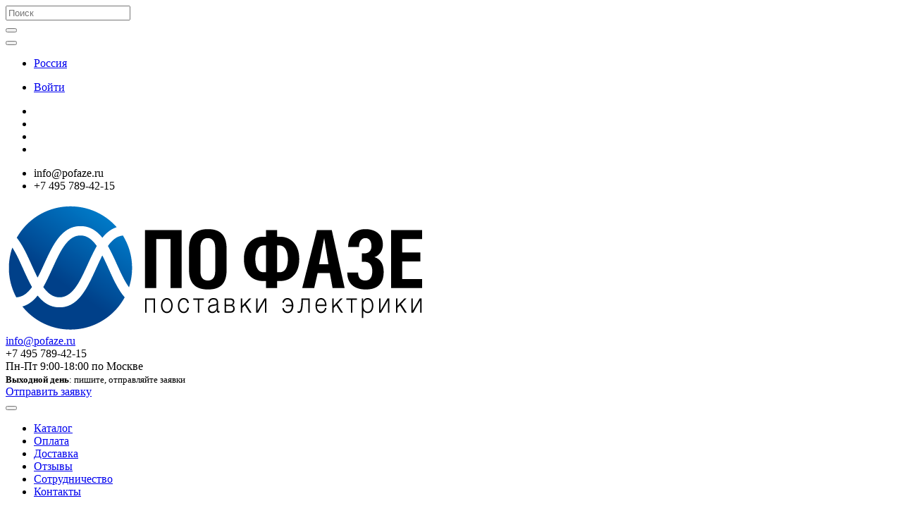

--- FILE ---
content_type: text/html; charset=utf-8
request_url: https://pofaze.ru/catalog/astz-do04-200vt-170-260v-ip65-2-163887/
body_size: 12946
content:



<!DOCTYPE html>
<html lang="ru">
<head>
    
    <meta charset="utf-8">
    <meta name="google" content="notranslate">
    <link rel="canonical" href="https://pofaze.ru/catalog/astz-do04-200vt-170-260v-ip65-2-163887/"/>
    <title>АСТЗ ДО04 200Вт 170-260В IP65 (1132520001) - Купить светильник по оптовой цене</title>
    <meta name="keywords" content="АСТЗ ДО04 200Вт 170-260В IP65, 1132520001, Светильник, купить, цена, каталог"/>
    <meta name="description" content="В наличии Светильник АСТЗ ДО04 200Вт 170-260В IP65 (1132520001) по оптовой цене в интернет-магазине ПО ФАЗЕ. Купить оптом и в розницу. Доставка по Москве, области и России"/>
    <meta name="viewport" content="width=device-width, initial-scale=1">
    <link rel="apple-touch-icon" sizes="180x180" href="/static/img/icons/apple-touch-icon.png">
    <link rel="icon" type="image/png" sizes="32x32" href="/static/img/icons/favicon-32x32.png">
    <link rel="icon" type="image/png" sizes="16x16" href="/static/img/icons/favicon-16x16.png">
    <link rel="manifest" href="/static/img/icons/site.webmanifest">
    <link rel="mask-icon" href="/static/img/icons/safari-pinned-tab.svg" color="#5bbad5">
    <meta name="msapplication-TileColor" content="#ffffff">
    <meta name="theme-color" content="#ffffff">
    
    <link rel="shortcut icon" href="/favicon.ico" type="image/x-icon">
    <link href="/static/css/main.css?_=08092025" rel="stylesheet">
    <script>var grecaptchaSiteKey = '6LcuELAUAAAAAIXM0DQ3u4dVG5Khv7GMn7Z4e7B1';</script>
    <script src="/static/js/main-built.js"></script>
    <script src="//code.jivo.ru/widget/O7IZTxYWo3" async></script>
    <script type="application/ld+json">{"@context": "https://schema.org", "@type": "Product", "name": "Светильник АСТЗ ДО04 200Вт 170-260В IP65", "image": ["https://pofaze.ru/media/products/163887/astz-do04-200vt-170-260v-ip65.png"], "sku": "163887", "description": "Светильник АСТЗ ДО04 200Вт 170-260В IP65 (1132520001) по оптовой цене в интернет-магазине ПО ФАЗЕ. Купить оптом и в розницу. Доставка по Москве, области и России", "mpn": "1132520001", "brand": [{"@type": "Brand", "name": "АСТЗ"}], "offers": {"@type": "Offer", "priceCurrency": "RUB", "availability": "http://schema.org/PreOrder", "url": "https://pofaze.ru/catalog/astz-do04-200vt-170-260v-ip65-2-163887/"}}</script>
</head>
<body id="body-product-detail" class="site-page">
<!-- Yandex.Metrika counter --> <script type="text/javascript">     (function(m,e,t,r,i,k,a){         m[i]=m[i]||function(){(m[i].a=m[i].a||[]).push(arguments)};         m[i].l=1*new Date();         for (var j = 0; j < document.scripts.length; j++) {if (document.scripts[j].src === r) { return; }}         k=e.createElement(t),a=e.getElementsByTagName(t)[0],k.async=1,k.src=r,a.parentNode.insertBefore(k,a)     })(window, document,'script','https://mc.yandex.ru/metrika/tag.js', 'ym');      ym(36839185, 'init', {webvisor:true, clickmap:true, ecommerce:"dataLayer", accurateTrackBounce:true, trackLinks:true}); </script> <noscript><div><img src="https://mc.yandex.ru/watch/36839185" style="position:absolute; left:-9999px;" alt="" /></div></noscript> <!-- /Yandex.Metrika counter -->

    <div class="common-wrapper">
        <div class="common-bar navbar navbar-default navbar-fixed-top">
            <div class="container">
                <div class="col-md-4 col-sm-4">
                    <div class="row">
                        <div class="col-md-12 col-sm-8 col-xs-9">
                            <form
        class="form-horizontal col-md-12"
        role="search" type="get" action="/catalog/search/">
    <div class="input-group">
        <input type="text" class="form-control" placeholder="Поиск" name="q" value="">
        <div class="input-group-btn">
            <button class="btn btn-default" type="submit"><i class="glyphicon glyphicon-search"></i></button>
        </div>
    </div>
    
</form>











                        </div>
                        <div class="col-xs-3">
                            <button type="button" class="navbar-toggle collapsed" data-toggle="collapse" data-target="#common-navbar-collapse" aria-expanded="false">
                                <span class="sr-only"></span>
                                <span class="icon-bar"></span>
                                <span class="icon-bar"></span>
                                <span class="icon-bar"></span>
                            </button>
                        </div>
                    </div>
                </div>
                
                
                
                
                
                
                

                <div class="navbar-scroll col-md-8 col-sm-8">
                    <ul class="nav navbar-nav hidden-sm hidden-xs">
                        <li><a rel="nofollow" href="/geo/?next=/catalog/astz-do04-200vt-170-260v-ip65-2-163887/"><span
                                class="link underline"><i class="glyphicon glyphicon-map-marker"></i> Россия</span></a>
                        </li>
                    </ul>
                    <div id="common-navbar-collapse" class="collapse navbar-collapse">
                        <ul class="nav navbar-nav navbar-right">
                            
                                <li><a rel="nofollow" href="/accounts/login/"><span
                                        class="link"><i class="glyphicon glyphicon-user"></i> Войти</span></a>
                                </li>
                            
                            
                            
                            
                            
                            
                            
                            
                            
                            
                            
                            
                            
                            
                            
                            
                            
                            
                        </ul>
                        <span id="widgets">
                        <ul class="nav navbar-nav navbar-right">
    
    
    <li>
        <a rel="nofollow" href="/catalog/favorites/"><span
                class="link"><i class="glyphicon glyphicon-heart"></i></span>
        </a>
    </li>
    <li>
        <a rel="nofollow" href="/catalog/compare/"><span
                class="link"><i class="glyphicon glyphicon-tasks"></i></span>
        </a>
    </li>
    <li>
        <a rel="nofollow" href="/catalog/cart/"><span
                class="link"><i class="glyphicon glyphicon-shopping-cart"></i></span>
        </a>
    </li>
    <li>&nbsp;&nbsp;&nbsp;</li>
</ul>
                        </span>
                    </div>
                    <ul class="nav navbar-nav navbar-right navbar-contacts scrolled-visible">
                        <li class="navbar-text email hidden-sm">info@pofaze.ru</li>
                        <li class="navbar-text phone-number">+7 495 789-42-15</li>
                    </ul>
                </div>
            </div>
        </div>
        
            <header class="common-header">
                <div class="container">
                    <div class="media">
                        <div class="media-left media-middle main-logo">
                            <a href="/">
                                
                                    <img src="/static/img/logo/logo.png" alt="ООО «ПО ФАЗЕ»"
                                         class="logo">
                                
                            </a>
                        </div>
                        <div class="media-body contacts">
                            <div class="email">
                                <a href="mailto:info@pofaze.ru">info@pofaze.ru</a>
                            </div>
                            <div class="phone-number">+7 495 789-42-15</div>
                            <div class="">Пн-Пт 9:00-18:00 по Москве</div>
                            <div class="is-working">
                                <small class="text-xs">
                                    <b class="text-warning"><i class="glyphicon glyphicon-time"></i>
                                        Выходной день</b>: пишите, отправляйте заявки
                                    
                                </small>
                            </div>
                        </div>
                        <div class="media-right media-middle ticket">
                            <a class="btn btn-success navbar-btn" href="/tickets/create/?next=/catalog/astz-do04-200vt-170-260v-ip65-2-163887/" rel="nofollow"><i class="glyphicon glyphicon-pencil"></i> Отправить заявку
                            </a>
                        </div>
                    </div>
                </div>
            </header>
        
        <nav class="common-menu common-menu-top navbar navbar-default">
            <div class="container">
                <div class="row">
                    <div class="navbar-header">
                        <button type="button" class="navbar-toggle" data-toggle="collapse"
                                data-target=".main-menu-bar-collapse">
                            <span class="icon-bar"></span>
                            <span class="icon-bar"></span>
                            <span class="icon-bar"></span>
                        </button>
                    </div>
                    <div class="collapse navbar-collapse main-menu-bar-collapse">
                        

<ul class="nav navbar-nav">
    
        <li class=""><a href="/catalog/">Каталог</a></li>
    
        <li class=""><a href="/oplata/">Оплата</a></li>
    
        <li class=""><a href="/dostavka/">Доставка</a></li>
    
        <li class=""><a href="/otzyvy/">Отзывы</a></li>
    
        <li class=""><a href="/sotrudnichestvo/">Сотрудничество</a></li>
    
        <li class=""><a href="/kontakty/">Контакты</a></li>
    
</ul>
                        <ul class="nav navbar-nav scl-wrapper">
                            
                            <li>
                                <a href="https://vk.com/pofaze">
                                <span class="scl scl-vk"
                                      title="ВКонтакте"></span></a>
                            </li>
                            <li>
                                <a href="https://www.instagram.com/pofaze/">
                                <span class="scl scl-instagram"
                                      data-type="instagram"
                                      title="Инстаграм"></span></a>
                            </li>
                            <li>
                                <a href="https://www.facebook.com/pofaze.ru/">
                                <span class="scl scl-facebook"
                                      data-type="facebook"
                                      title="Facebook"></span></a>
                            </li>
                            <li class="navbar-text hidden-xs">Мы в соцсетях</li>
                            
                            
                            
                            
                        </ul>
                    </div>
                </div>
            </div>
        </nav>
        
        <div class="bg-warning text-warning text-center">
            <div class="container">
                <div class="h5">
                    Нет в наличии? Привезем под заказ <b>электротехнические изделия европейских производителей.</b> Подробности уточняйте у наших менеджеров.
                </div>
            </div>
        </div>
        
        
        <main class="common-content container clearfix">
            
    

    <ol class="breadcrumb" itemscope itemtype="https://schema.org/BreadcrumbList">
        <li itemprop="itemListElement" itemscope
            itemtype="https://schema.org/ListItem">
            <a href="/" itemprop="item">
                <span itemprop="name">Главная</span>
            </a>
            <meta itemprop="position" content="1"/>
            
        </li>
        
            <li itemprop="itemListElement" itemscope
                itemtype="https://schema.org/ListItem">
            <a href="/catalog/" itemprop="item">
                <span itemprop="name">Каталог</span>
            </a>
            <meta itemprop="position" content="2" />
            
        </li>
    
    
        <li itemprop="itemListElement" itemscope
        itemtype="https://schema.org/ListItem">
            <a href="/catalog/svetotekhnicheskaia-produktsiia-stp/" itemprop="item">
                <span itemprop="name">Светотехническая продукция (СТП)</span>
            </a>
            <meta itemprop="position" content="3" />
            
        </li>
    
        <li itemprop="itemListElement" itemscope
        itemtype="https://schema.org/ListItem">
            <a href="/catalog/svetotekhnicheskaia-produktsiia-stp/svetilniki-dlia-vysokikh-proletov/" itemprop="item">
                <span itemprop="name">Светильники для высоких пролетов</span>
            </a>
            <meta itemprop="position" content="4" />
            
        </li>
    
        
            <li itemprop="itemListElement" itemscope
                itemtype="https://schema.org/ListItem">
                <a href="/catalog/svetotekhnicheskaia-produktsiia-stp/svetilniki-dlia-vysokikh-proletov/~astz/" itemprop="item">
                    <span itemprop="name">АСТЗ</span>
                </a>
                <meta itemprop="position" content="3" />
                
            </li>
        
        
            
                
                    <li itemprop="itemListElement" itemscope
                        itemtype="https://schema.org/ListItem">
                        <span itemprop="name">Светильник АСТЗ ДО04 200Вт 170-260В IP65</span>
                    </li>
                
            
        
    </ol>

    <div class="product-wrapper">
        <div class="product-content">
            <header>
                <h1 class="product-title">Светильник АСТЗ ДО04 200Вт 170-260В IP65</h1>
            </header>
            <aside class="row">
                <div class="col-md-4 product-gallery">
                    <div class="loading hidden"></div>
                    <div class="media">
                        
                            
                        
                        <div class="media-body">
                            
                                <figure>
                                    <img src="/media/products/163887/astz-do04-200vt-170-260v-ip65.png" alt="АСТЗ ДО04 200Вт 170-260В IP65"
                                         class="main-img col-md-12 img-responsive">
                                </figure>
                            
                        </div>
                    </div>
                </div>
                
                
                
                <div class="col-md-4 col-sm-6">
                    <div class="product-prices">
                        
                            <div class="vertical-middle">
                                <p class="text-center">
                                    <span class="mark text-bold">Акция!</span><br>
                                    <span>Сегодня, 01.11.2025,</span><br>
                                    <span>мы отключили розничные</span><br>
                                    <span class="">и<b class="mark">даем оптовые цены ВСЕМ</b></span><br>

                                    <span>независимо от объема!</span><br>
                                    <a rel="nofollow"
                                       data-toggle="modal"
                                       data-target="#modal-get-price"
                                       href="#"
                                            
                                       class="btn btn-lg btn-success btn-rounded get-main-offer">
                                        
                                        
                                        <span>Получить оптовую цену<br>за 1 минуту</span>
                                        
                                    </a>
                                    <small class="text-center clearfix">или позвоните
                                        <b class="nobr">+7 495 789-42-15</b></small>
                                </p>
                            </div>
                        
                    </div>
                </div>
                <div class="col-md-4 col-sm-6">
                    <div class="product-code text-muted">Код товара: 163887</div>
                    <div class="clearfix"></div>
                    <div class="panel panel-default product-receipt">
                        <div class="row">
                            <div class="col-md-4 col-sm-4 col-xs-4">
                                <p class="product-receipt-name">Наличие</p>
                            </div>
                            <div class="col-md-8 col-sm-8 col-xs-8">
                                

    <div class="availability-indicator">
        <div class="indicator">
            <div class="green"></div>
        </div>
        <span class="text-success text-bold">Много</span> <span
            class="text-muted">(01.11.2025)</span>
    </div>
    <div><i class="text-warning">уточните резервы</i></div>

                                
                            </div>
                        </div>
                        <div class="row">
                            <div class="col-md-4 col-sm-4 col-xs-4">
                                <p class="product-receipt-name">Доставка</p>
                            </div>
                            <div class="col-md-8 col-sm-8 col-xs-8">
                                на <span
                                    class="text-success text-bold">03.11.2025</span> или позже
                                <div><a href="/dostavka/">подробнее...</a>
                                </div>
                            </div>
                        </div>
                        <div class="row">
                            <div class="col-md-4 col-sm-4 col-xs-4">
                                <p class="product-receipt-name">Самовывоз</p>
                            </div>
                            <div class="col-md-8 col-sm-8 col-xs-8">
                                на <span
                                    class="text-success text-bold">03.11.2025</span> или позже
                                <div>БЕСПЛАТНО</div>
                            </div>
                        </div>
                        <div class="row">
                            <div class="col-lg-offset-2 col-lg-8 col-md-offset-1 col-md-10 col-sm-offset-2 col-sm-6 col-xs-offset-2 col-xs-8">
                                

<div class="cart-actions text-center">
    <form action="/catalog/cart/create/163887/"
          class="form-horizontal cart-action add-to-cart " method="get">
        <input type="hidden" name="product_id" value="163887">
        <div class="input-group add-to-cart-block form-group-sm">
            <input type="number" name="product_quantity" value="1" min="1" class="form-control quantity">
            
                <span class="input-group-addon" title="шт">Штука</span>
            
            <span class="input-group-btn">
                <button type="submit" value="" class="btn btn-sm btn-primary add-to-cart-btn">
                    <i class="glyphicon glyphicon-shopping-cart"></i>
                    
                        <span>В корзину</span>
                    
                </button>
            </span>
        </div>
    </form>
    <div class="remove-from-cart hidden">
        <a class="underline" rel="nofollow"
           title="Перейти в корзину"
           href="/catalog/cart/">В корзине</a>
        <a type="submit" href="/catalog/cart/delete/163887/" rel="nofollow" class="btn btn-xs btn-default remove-from-cart-btn"
           title="Удалить из корзины">
            <i class="glyphicon glyphicon-remove"></i>
        </a>
    </div>
</div>
                            </div>
                        </div>
                        <div class="row">
                            <div class="col-md-6 col-sm-6 col-xs-6 text-right">
                                <a class="add-to-favorites-btn btn btn-default btn-xs " rel="nofollow" href="/catalog/favorites/create/163887/">
                                    <i class="glyphicon glyphicon-heart"></i> В избранное
                                </a>
                                <a class="remove-from-favorites-btn btn btn-warning btn-xs hidden" rel="nofollow" href="/catalog/favorites/delete/163887/">
                                    <i class="glyphicon glyphicon-heart-empty"></i> Из избранного
                                </a>
                            </div>
                            <div class="col-md-6 col-sm-6 col-xs-6">
                                <a class="add-to-compare-btn btn btn-default btn-xs " rel="nofollow" href="/catalog/compare/create/163887/">
                                    <i class="glyphicon glyphicon-tasks"></i> В сравнение
                                </a>
                                <a class="remove-from-compare-btn btn btn-warning btn-xs hidden" rel="nofollow" href="/catalog/compare/delete/163887/">
                                    <i class="glyphicon glyphicon-tasks"></i> Из сравнения
                                </a>
                            </div>
                        </div>
                    </div>
                </div>
            </aside>
            <div class="row">
                <section class="col-md-8">
                    <div>
                        

<div class="panel panel-default product-specification">
    <div class="panel-heading h2">Характеристики</div>
    <table class="table table-responsive table-condensed table-hover">
        <tbody>
            <tr>
                <td class="text-bold">Код товара</td>
                <td class="text-bold">163887</td>
            </tr>
        
            <tr>
                <td>Производитель</td>
                <td>
                    
                    
                    
                    <a href="/catalog/brands/astz/">
                        
                            <img src="/media/brands/46/astz-thumbnail.png" title="АСТЗ" alt="АСТЗ" class="brand-thumbnail">
                        
                    </a>
                    
                    
                    
                    
                </td>
            </tr>
        
        
            <tr>
                <td>Наименование производителя</td>
                <td>ДО04-200-001 Star 850</td>
            </tr>
        
        
            <tr>
                <td>Артикул</td>
                <td>1132520001</td>
            </tr>
        
        
            
                
                    
                    <tr>
                        <td>ИЗУ в комплекте</td>
                        <td> Нет</td>
                    </tr>
                    
                    
                    
                    
                    
                
                    
                    <tr>
                        <td>Импульсно-зажигающее устройство (ИЗУ)</td>
                        <td>
                            Не требуется </td>
                    </tr>
                    
                    
                    
                    
                    
                
                    
                    <tr>
                        <td>Класс пожаробезопасности D</td>
                        <td> Нет</td>
                    </tr>
                    
                    
                    
                    
                    
                
                    
                    <tr>
                        <td>Класс пожаробезопасности F</td>
                        <td>Да</td>
                    </tr>
                    
                    
                    
                    
                    
                
                    
                    <tr>
                        <td>Количество ламп (источников света)</td>
                        <td>
                            4 </td>
                    </tr>
                    
                    
                    
                    
                    
                
                    
                    <tr>
                        <td>Материал отражателя</td>
                        <td>
                            Алюминий </td>
                    </tr>
                    
                    
                    
                    
                    
                
                    
                    <tr>
                        <td>Мощность лампы</td>
                        <td>
                            200,0 Вт</td>
                    </tr>
                    
                    
                    
                    
                    
                
                    
                    <tr>
                        <td>Номинальное рабочее напряжение</td>
                        <td>
                            170 ... 260 В</td>
                    </tr>
                    
                    
                    
                    
                    
                
                    
                    <tr>
                        <td>ПРА в комплекте</td>
                        <td>Да</td>
                    </tr>
                    
                    
                    
                    
                    
                
                    
                    <tr>
                        <td>С защитной крышкой</td>
                        <td> Нет</td>
                    </tr>
                    
                    
                    
                    
                    
                
                    
                    <tr>
                        <td>С защитным экраном</td>
                        <td> Нет</td>
                    </tr>
                    
                    
                    
                    
                    
                
                    
                    <tr>
                        <td>Серия</td>
                        <td>
                            ДО04 </td>
                    </tr>
                    
                    
                    
                    
                    
                
                    
                    <tr>
                        <td>Способ монтажа</td>
                        <td>
                            Подвесной </td>
                    </tr>
                    
                    
                    
                    
                    
                
                    
                    <tr>
                        <td>Степень защиты</td>
                        <td>
                            IP65 </td>
                    </tr>
                    
                    
                    
                    
                    
                
                    
                    <tr>
                        <td>Тип лампы</td>
                        <td>
                            Светодиодная (LED) </td>
                    </tr>
                    
                    
                    
                    
                    
                
                    
                    <tr>
                        <td>Цвет корпуса</td>
                        <td>
                            Черный </td>
                    </tr>
                    
                    
                    
                    
                    
                
                    
                    <tr>
                        <td>Цоколь (патрон) лампы</td>
                        <td>
                            Нет (без) </td>
                    </tr>
                    
                    
                    
                    
                    
                
                    
                    <tr>
                        <td>Высота</td>
                        <td>
                            438,0 мм</td>
                    </tr>
                    
                    
                    
                    
                    
                
                    
                    <tr>
                        <td>Длина</td>
                        <td>
                            288,0 мм</td>
                    </tr>
                    
                    
                    
                    
                    
                
                    
                    <tr>
                        <td>Ширина</td>
                        <td>
                            176,0 мм</td>
                    </tr>
                    
                    
                    
                    
                    
                
            
        
        </tbody>
    </table>
</div>
                    </div>
                    <div>
                        <div class="panel panel-default product-description">
                            <div class="panel-heading h2">Описание</div>
                            <div class="panel-body">
                                
                                    <p>У нас вы можете купить светильник АСТЗ ДО04 200Вт 170-260В IP65 с доставкой
                                        по Москве, области, всей России или с самовывозом из офиса. Оптом и в розницу.</p>
                                    
                                        <p>
                                             Производитель АСТЗ. 
                                                Артикул 1132520001. Но мы можем быстро подобрать аналоги для замены или удешевления проекта.</p>
                                    <p>
                                        <b>Подберем все необходимые сопутствующие товары и аксессуары</b>, а также расскажем о настоящем опыте использования и нюансах.
                                    </p>
                                    <p>Производитель вправе изменить физические габариты, комплектацию и технические
                                        характеристики без уведомления продавца, а цвета и изображения могут отличаться
                                        от реального внешнего вида товара.</p>
                                    <h3>Как заказать</h3>
                                    <p>Самый быстрый способ заказать светильник или узнать подробные технические характеристики, наличие
                                        и актуальную цену - просто позвонить по телефону
                                        <nobr class="text-bold">+7 495 789-42-15</nobr>
                                        (Пн-Пт 9:00-18:00 по Москве) или написать на почту
                                        <b>info@pofaze.ru</b> (даже в нерабочее время).
                                    </p>
                                
                            </div>
                        </div>
                    </div>
                    
                </section>
                <aside class="col-md-4 product-advantages">
                    <div class="media">
                        <div class="media-left">
                            <img src="/static/img/landing/advantages-white/ghost.png"
                                 class="media-object">
                        </div>
                        <div class="media-body">
                            <div class="media-heading">Только качественная продукция</div>
                            <div>Все соответствующие сертификаты и паспорта предоставляются при отгрузке.</div>
                            <div class="">
                                <a href="/static/img/landing/sertification/rpo.jpg"
                                   class="fancybox btn btn-xs btn-default btn-rounded">
                                    Мы в регистре <br class="hidden-lg hidden-sm">проверенных организаций
                                </a>
                            </div>
                        </div>
                    </div>
                    <div class="media">
                        <div class="media-left">
                            <img src="/static/img/landing/advantages-white/persons.png"
                                 class="media-object ">
                        </div>
                        <div class="media-body">
                            <div class="media-heading">Физические и юридические лица</div>
                            <p>Работаем со всеми, включая государственные учреждения. <b>С&nbsp;НДС</b>.</p>
                        </div>
                    </div>
                    <div class="media">
                        <div class="media-left">
                            <img src="/static/img/landing/advantages-white/tovar.png"
                                 class="media-object ">
                        </div>
                        <div class="media-body">
                            <div class="media-heading">Опт и розница</div>
                            <p>Любые объемы из наличия и под заказ напрямую с заводов. Полная комплектация объектов
                                электротехнической продукцией.</p>
                        </div>
                    </div>
                    <div class="media">
                        <div class="media-left">
                            <img src="/static/img/landing/advantages-white/konsultaciya.png"
                                 class="media-object ">
                        </div>
                        <div class="media-body">
                            <div class="media-heading">Компетентные сотрудники</div>
                            <div>Все консультации <b>БЕСПЛАТНЫЕ</b>. Удешевляем проекты и подбираем аналоги.</div>
                        </div>
                    </div>
                    <div class="media">
                        <div class="media-left">
                            <img src="/static/img/landing/advantages-white/garantiya.png"
                                 class="media-object ">
                        </div>
                        <div class="media-body">
                            <div class="media-heading">Гарантия</div>
                            <div>Гарантия производителя и&nbsp;магазина на&nbsp;весь товар</div>
                        </div>
                    </div>
                </aside>
            </div>
        </div>
        <div class="col-md-12 row">
            


    <div class="product-other-brands">
        <h2 class="h4">Светильники для высоких пролетов других производителей</h2>
        <div class="btn-toolbar" role="toolbar">
            
                
                    <div class="btn-group" role="group">
                        <a class="btn btn-xs btn-default" href="/catalog/svetotekhnicheskaia-produktsiia-stp/svetilniki-dlia-vysokikh-proletov/~tdm-electric/">TDM ELECTRIC</a>
                    </div>
                
            
                
                    <div class="btn-group" role="group">
                        <a class="btn btn-xs btn-default" href="/catalog/svetotekhnicheskaia-produktsiia-stp/svetilniki-dlia-vysokikh-proletov/~jazzway/">Jazzway</a>
                    </div>
                
            
                
                    
                
            
                
                    <div class="btn-group" role="group">
                        <a class="btn btn-xs btn-default" href="/catalog/svetotekhnicheskaia-produktsiia-stp/svetilniki-dlia-vysokikh-proletov/~vatra/">ВАТРА</a>
                    </div>
                
            
                
                    <div class="btn-group" role="group">
                        <a class="btn btn-xs btn-default" href="/catalog/svetotekhnicheskaia-produktsiia-stp/svetilniki-dlia-vysokikh-proletov/~vladasvet/">Владасвет</a>
                    </div>
                
            
                
                    <div class="btn-group" role="group">
                        <a class="btn btn-xs btn-default" href="/catalog/svetotekhnicheskaia-produktsiia-stp/svetilniki-dlia-vysokikh-proletov/~komtekh/">Комтех</a>
                    </div>
                
            
                
                    <div class="btn-group" role="group">
                        <a class="btn btn-xs btn-default" href="/catalog/svetotekhnicheskaia-produktsiia-stp/svetilniki-dlia-vysokikh-proletov/~ksenon/">Ксенон</a>
                    </div>
                
            
                
                    <div class="btn-group" role="group">
                        <a class="btn btn-xs btn-default" href="/catalog/svetotekhnicheskaia-produktsiia-stp/svetilniki-dlia-vysokikh-proletov/~novyi-svet/">Новый свет</a>
                    </div>
                
            
                
                    <div class="btn-group" role="group">
                        <a class="btn btn-xs btn-default" href="/catalog/svetotekhnicheskaia-produktsiia-stp/svetilniki-dlia-vysokikh-proletov/~fereks/">Ферекс</a>
                    </div>
                
            
                
                    <div class="btn-group" role="group">
                        <a class="btn btn-xs btn-default" href="/catalog/svetotekhnicheskaia-produktsiia-stp/svetilniki-dlia-vysokikh-proletov/~eletekh/">Элетех</a>
                    </div>
                
            
                
                    <div class="btn-group" role="group">
                        <a class="btn btn-xs btn-default" href="/catalog/svetotekhnicheskaia-produktsiia-stp/svetilniki-dlia-vysokikh-proletov/~era/">ЭРА</a>
                    </div>
                
            
                
                    <div class="btn-group" role="group">
                        <a class="btn btn-xs btn-default" href="/catalog/svetotekhnicheskaia-produktsiia-stp/svetilniki-dlia-vysokikh-proletov/~briaton/">Briaton</a>
                    </div>
                
            
                
                    <div class="btn-group" role="group">
                        <a class="btn btn-xs btn-default" href="/catalog/svetotekhnicheskaia-produktsiia-stp/svetilniki-dlia-vysokikh-proletov/~galad/">GALAD</a>
                    </div>
                
            
                
                    <div class="btn-group" role="group">
                        <a class="btn btn-xs btn-default" href="/catalog/svetotekhnicheskaia-produktsiia-stp/svetilniki-dlia-vysokikh-proletov/~technolux/">TechnoLux</a>
                    </div>
                
            
                
                    <div class="btn-group" role="group">
                        <a class="btn btn-xs btn-default" href="/catalog/svetotekhnicheskaia-produktsiia-stp/svetilniki-dlia-vysokikh-proletov/~uniel/">Uniel</a>
                    </div>
                
            
                
                    <div class="btn-group" role="group">
                        <a class="btn btn-xs btn-default" href="/catalog/svetotekhnicheskaia-produktsiia-stp/svetilniki-dlia-vysokikh-proletov/~varton/">VARTON</a>
                    </div>
                
            
                
                    <div class="btn-group" role="group">
                        <a class="btn btn-xs btn-default" href="/catalog/svetotekhnicheskaia-produktsiia-stp/svetilniki-dlia-vysokikh-proletov/~volpe/">Volpe</a>
                    </div>
                
            
                
                    <div class="btn-group" role="group">
                        <a class="btn btn-xs btn-default" href="/catalog/svetotekhnicheskaia-produktsiia-stp/svetilniki-dlia-vysokikh-proletov/~philips/">Philips</a>
                    </div>
                
            
                
                    <div class="btn-group" role="group">
                        <a class="btn btn-xs btn-default" href="/catalog/svetotekhnicheskaia-produktsiia-stp/svetilniki-dlia-vysokikh-proletov/~osram/">Osram</a>
                    </div>
                
            
                
                    <div class="btn-group" role="group">
                        <a class="btn btn-xs btn-default" href="/catalog/svetotekhnicheskaia-produktsiia-stp/svetilniki-dlia-vysokikh-proletov/~tekhnologii-sveta/">Технологии света</a>
                    </div>
                
            
                
                    <div class="btn-group" role="group">
                        <a class="btn btn-xs btn-default" href="/catalog/svetotekhnicheskaia-produktsiia-stp/svetilniki-dlia-vysokikh-proletov/~iek/">IEK</a>
                    </div>
                
            
                
                    <div class="btn-group" role="group">
                        <a class="btn btn-xs btn-default" href="/catalog/svetotekhnicheskaia-produktsiia-stp/svetilniki-dlia-vysokikh-proletov/~svetovye-tekhnologii/">Световые Технологии</a>
                    </div>
                
            
        </div>
    </div>

            



    
        
            <div class="product-other-categories">
                <h2 class="h4">
                    Другие категории товаров производителя АСТЗ</h2>
                <div class="btn-toolbar" role="toolbar">
                    
                        
                            <div class="btn-group" role="group">
                                <a class="btn btn-xs btn-default" href="/catalog/svetotekhnicheskaia-produktsiia-stp/prozhektory/~astz/">
                            Прожекторы АСТЗ</a>
                            </div>
                        
                    
                        
                            <div class="btn-group" role="group">
                                <a class="btn btn-xs btn-default" href="/catalog/svetotekhnicheskaia-produktsiia-stp/svetilniki-universalnye/~astz/">
                            Светильники универсальные АСТЗ</a>
                            </div>
                        
                    
                        
                            <div class="btn-group" role="group">
                                <a class="btn btn-xs btn-default" href="/catalog/svetotekhnicheskaia-produktsiia-stp/svetilniki-vstraivaemye/~astz/">
                            Светильники встраиваемые АСТЗ</a>
                            </div>
                        
                    
                        
                            <div class="btn-group" role="group">
                                <a class="btn btn-xs btn-default" href="/catalog/svetotekhnicheskaia-produktsiia-stp/svetilniki-nakladnye/~astz/">
                            Светильники накладные АСТЗ</a>
                            </div>
                        
                    
                        
                            <div class="btn-group" role="group">
                                <a class="btn btn-xs btn-default" href="/catalog/svetotekhnicheskaia-produktsiia-stp/svetilniki-dlia-vysokikh-proletov/~astz/">
                            Светильники для высоких пролетов АСТЗ</a>
                            </div>
                        
                    
                        
                            <div class="btn-group" role="group">
                                <a class="btn btn-xs btn-default" href="/catalog/svetotekhnicheskaia-produktsiia-stp/svetilniki-avariinye/~astz/">
                            Светильники аварийные АСТЗ</a>
                            </div>
                        
                    
                        
                            <div class="btn-group" role="group">
                                <a class="btn btn-xs btn-default" href="/catalog/svetotekhnicheskaia-produktsiia-stp/svetilniki-promyshlennye-pylevlagozashchishchennye/~astz/">
                            Светильники промышленные пылевлагозащищенные АСТЗ</a>
                            </div>
                        
                    
                        
                            <div class="btn-group" role="group">
                                <a class="btn btn-xs btn-default" href="/catalog/svetotekhnicheskaia-produktsiia-stp/ulichnoe-osveshchenie/~astz/">
                            Уличное освещение АСТЗ</a>
                            </div>
                        
                    
                        
                            <div class="btn-group" role="group">
                                <a class="btn btn-xs btn-default" href="/catalog/svetotekhnicheskaia-produktsiia-stp/lampy/~astz/">
                            Лампы АСТЗ</a>
                            </div>
                        
                    
                </div>
            </div>
        
    


            

    <section class="related-products">
        
            <h4>Похожие продукты</h4>
        
        <div class="row thumbnails product-thumbnails">
            
                <div class="
                    col-lg-2 col-md-3 col-sm-4 col-xs-6 item">
                    <div class="thumbnail">
                        <a href="/catalog/svetovye-tekhnologii-rut-1-60-220-230v-5000k-ip65-163888/" title="Светильник Световые Технологии RUT 1 60 220-230В 5000К IP65">
                            <img class="img-responsive thumbnail-md"
                                 src="/media/products/163888/svetovye-tekhnologii-rut-1-60-220-230v-5000k-ip65.png"
                                 alt="Светильник Световые Технологии RUT 1 60 220-230В 5000К IP65">
                        </a>
                        <div class="caption">
                            <div class="thumbnail-title">
                                <a href="/catalog/svetovye-tekhnologii-rut-1-60-220-230v-5000k-ip65-163888/" class="line-clamp"
                                   title="Светильник Световые Технологии RUT 1 60 220-230В 5000К IP65">
                                    Световые Технологии RUT 1 60 220-230В 5000К IP65</a>
                            </div>
                            
                        </div>
                    </div>
                </div>
                
                
                
                
                
            
                <div class="
                    col-lg-2 col-md-3 col-sm-4 col-xs-6 item">
                    <div class="thumbnail">
                        <a href="/catalog/astz-gsp17-100vt-e27-220-230v-5000k-ip54-2-163889/" title="Светильник АСТЗ ГСП17 100Вт E27 220-230В 5000К IP54">
                            <img class="img-responsive thumbnail-md"
                                 src="/media/products/163889/astz-gsp17-100vt-e27-220-230v-5000k-ip54.png"
                                 alt="Светильник АСТЗ ГСП17 100Вт E27 220-230В 5000К IP54">
                        </a>
                        <div class="caption">
                            <div class="thumbnail-title">
                                <a href="/catalog/astz-gsp17-100vt-e27-220-230v-5000k-ip54-2-163889/" class="line-clamp"
                                   title="Светильник АСТЗ ГСП17 100Вт E27 220-230В 5000К IP54">
                                    АСТЗ ГСП17 100Вт E27 220-230В 5000К IP54</a>
                            </div>
                            
                        </div>
                    </div>
                </div>
                
                
                
                
                
            
                <div class="
                    col-lg-2 col-md-3 col-sm-4 col-xs-6 item">
                    <div class="thumbnail">
                        <a href="/catalog/svetovye-tekhnologii-lbf-s-250-250vt-e40-220-230v-ip54-163890/" title="Светильник Световые Технологии LBF/S 250 250Вт E40 220-230В IP54">
                            <img class="img-responsive thumbnail-md"
                                 src="/media/products/163890/svetovye-tekhnologii-lbf-s-250-250vt-e40-220-230v-ip54.png"
                                 alt="Светильник Световые Технологии LBF/S 250 250Вт E40 220-230В IP54">
                        </a>
                        <div class="caption">
                            <div class="thumbnail-title">
                                <a href="/catalog/svetovye-tekhnologii-lbf-s-250-250vt-e40-220-230v-ip54-163890/" class="line-clamp"
                                   title="Светильник Световые Технологии LBF/S 250 250Вт E40 220-230В IP54">
                                    Световые Технологии LBF/S 250 250Вт E40 220-230В IP54</a>
                            </div>
                            
                        </div>
                    </div>
                </div>
                
                
                
                
                
            
                <div class="
                    col-lg-2 col-md-3 col-sm-4 col-xs-6 item">
                    <div class="thumbnail">
                        <a href="/catalog/tekhnologii-sveta-dbp-270vt-176-264v-5000k-ip67-163891/" title="Светильник Технологии света ДБП 270Вт 176-264В 5000К IP67">
                            <img class="img-responsive thumbnail-md"
                                 src="/media/products/163891/tekhnologii-sveta-dbp-270vt-176-264v-5000k-ip67.png"
                                 alt="Светильник Технологии света ДБП 270Вт 176-264В 5000К IP67">
                        </a>
                        <div class="caption">
                            <div class="thumbnail-title">
                                <a href="/catalog/tekhnologii-sveta-dbp-270vt-176-264v-5000k-ip67-163891/" class="line-clamp"
                                   title="Светильник Технологии света ДБП 270Вт 176-264В 5000К IP67">
                                    Технологии света ДБП 270Вт 176-264В 5000К IP67</a>
                            </div>
                            
                        </div>
                    </div>
                </div>
                
                
                
                
                
            
                <div class="
                    col-lg-2 col-md-3 col-sm-4 col-xs-6 item">
                    <div class="thumbnail">
                        <a href="/catalog/svetovye-tekhnologii-hba-400s-400vt-e40-220-230v-ip65-163892/" title="Светильник Световые Технологии HBA 400S 400Вт E40 220-230В IP65">
                            <img class="img-responsive thumbnail-md"
                                 src="/media/products/163892/svetovye-tekhnologii-hba-400s-400vt-e40-220-230v-ip65.png"
                                 alt="Светильник Световые Технологии HBA 400S 400Вт E40 220-230В IP65">
                        </a>
                        <div class="caption">
                            <div class="thumbnail-title">
                                <a href="/catalog/svetovye-tekhnologii-hba-400s-400vt-e40-220-230v-ip65-163892/" class="line-clamp"
                                   title="Светильник Световые Технологии HBA 400S 400Вт E40 220-230В IP65">
                                    Световые Технологии HBA 400S 400Вт E40 220-230В IP65</a>
                            </div>
                            
                        </div>
                    </div>
                </div>
                
                
                
                
                
            
                <div class="
                    col-lg-2 col-md-3 col-sm-4 col-xs-6 item">
                    <div class="thumbnail">
                        <a href="/catalog/astz-zhsp20-400vt-e40-220-230v-ip65-2-163893/" title="Светильник АСТЗ ЖСП20 400Вт E40 220-230В IP65">
                            <img class="img-responsive thumbnail-md"
                                 src="/media/products/163893/astz-zhsp20-400vt-e40-220-230v-ip65.png"
                                 alt="Светильник АСТЗ ЖСП20 400Вт E40 220-230В IP65">
                        </a>
                        <div class="caption">
                            <div class="thumbnail-title">
                                <a href="/catalog/astz-zhsp20-400vt-e40-220-230v-ip65-2-163893/" class="line-clamp"
                                   title="Светильник АСТЗ ЖСП20 400Вт E40 220-230В IP65">
                                    АСТЗ ЖСП20 400Вт E40 220-230В IP65</a>
                            </div>
                            
                        </div>
                    </div>
                </div>
                
                
                
                
                
            
        </div>
    </section>


        </div>
    </div>

        </main>
        <div class="clearfix"></div>
        
    </div>
    <footer class="common-footer">
        <div class="container">
            
                <div itemscope itemtype="http://schema.org/LocalBusiness">
                    <div class="copyright">
                        &copy; 2016–2025 <span itemprop="name">ООО «ПО ФАЗЕ»</span> – <span
                            itemprop="description">Комплексные поставки электрики</span>
                    </div>
                    <div class="info row">
                        <div class="col-md-4">
                            <div class="title">Как связаться с нами</div>
                            <time itemprop="openingHours"
                                  datetime="Mo-Fr 09:00-18:00">Пн-Пт 9:00-18:00 по Москве</time>
                            <div class="phone-number">
                                <span itemprop="telephone">+7 495 789-42-15</span>
                                (многоканальный)
                            </div>
                            <div class="email">
                                <span itemprop="email">info@pofaze.ru</span>
                            </div>
                            <a href="/politika-konfidentsialnosti/" class="underline">Политика
                                конфиденциальности</a>
                            <br>
                            <a href="/usloviia-ispolzovaniia-saita/" class="underline">Условия
                                использования сайта</a>
                        </div>
                        <div class="col-md-4">
                            <div class="title">Где мы находимся</div>
                            <div itemprop="address" itemscope itemtype="http://schema.org/PostalAddress">
                                <div>
                                    <span itemprop="streetAddress">ул. Карла Маркса, д. 4, этаж 2, офис 212-3</span>
                                </div>
                                <div>
                                    <span itemprop="addressRegion">Московская область</span>,
                                    <span itemprop="addressLocality">г. Мытищи</span>, <span
                                        itemprop="postalCode">141009</span>
                                </div>
                                <div>
                                    <span itemprop="addressCountry">Россия</span>
                                </div>
                            </div>
                        </div>
                        <div class="col-md-4">
                            <div class="title">Формы оплаты</div>
                            <div class="payment-method">
                                <span itemprop="paymentAccepted">безналичный расчет с НДС для физических и юридических лиц</span>.
                                <a href="/oplata/" class="underline">Подробнее...</a>
                            </div>
                        </div>
                    </div>
                </div>
            
            
            
            
            
            
        </div>
    </footer>
    
    <div class="modal fade" id="modal-get-price" tabindex="-1" role="dialog" aria-labelledby="modal-get-price-label">
        <div class="modal-dialog" role="document">
            <div class="modal-content">
                <div class="modal-header">
                    <button type="button" class="close" data-dismiss="modal" aria-label="Close">
                        <span aria-hidden="true">&times;</span></button>
                    <h4 class="modal-title text-center" id="modal-get-price-label">
                        <b>Получение оптовой цены согласно акции</b></h4>
                </div>
                <div class="modal-body do-track">
                    
                    
                    
                    
                    
                    
                    
                    
                    
                    





<form id="get-price"
      method="POST"
      action="/tickets/create/"
      class=" "
        
>
    <div class="clearfix"></div>
    
        <input type="hidden" name="csrfmiddlewaretoken" value="MtY9KCwer9LHi54uhVUTKfly78loOXNOlfh0NJXFLivovMltQlvQM884cmS1KoOr">
    
    
        <input type="hidden" name="next" value="/catalog/astz-do04-200vt-170-260v-ip65-2-163887/">
    
    


    

<input type="hidden" name="csrfmiddlewaretoken" value="MtY9KCwer9LHi54uhVUTKfly78loOXNOlfh0NJXFLivovMltQlvQM884cmS1KoOr"> <div id="div_id_phone_number" class="form-group"> <label for="id_phone_number" class="control-label  requiredField">
                Номер телефона<span class="asteriskField">*</span> </label> <div class="controls "> <input type="text" name="phone_number" maxlength="100" class="textinput textInput form-control" required id="id_phone_number"> <div id="hint_id_phone_number" class="help-block">в любом формате</div> </div> </div> <div id="div_id_email" class="form-group"> <label for="id_email" class="control-label ">
                Почта
            </label> <div class="controls "> <input type="email" name="email" maxlength="254" class="emailinput form-control" id="id_email"> <div id="hint_id_email" class="help-block">для получения счета или КП</div> </div> </div> <div id="div_id_comment" class="form-group"> <label for="id_comment" class="control-label ">
                Комментарий
            </label> <div class="controls "> <textarea name="comment" cols="40" rows="10" class="textarea form-control" id="id_comment">
Хочу получить оптовую цену на 
1. Светильник АСТЗ ДО04 200Вт 170-260В IP65 [163887] - 1 шт</textarea> <div id="hint_id_comment" class="help-block">без иcпользования HTML-тегов и ссылок на другие сайты</div> </div> </div> <div  
    class="small help-block" > <div class="form-group"> <div id="div_id_privacy_policy" class="checkbox"> <label for="id_privacy_policy" class=" requiredField"> <input type="checkbox" name="privacy_policy" class="text-muted checkboxinput" required id="id_privacy_policy" checked>
                    Соглашаюсь с <a href="/politika-konfidentsialnosti/" target="_blank" class="underline">политикой конфиденциальности</a>.<span class="asteriskField">*</span> </label> </div> </div> </div> <input type="hidden" name="type" value="site" id="id_type"> <input type="hidden" name="way" value="unknown" id="id_way"> <input type="hidden" name="utm_source" id="id_utm_source"> <input type="hidden" name="utm_medium" id="id_utm_medium"> <input type="hidden" name="utm_campaign" id="id_utm_campaign"> <input type="hidden" name="utm_content" id="id_utm_content"> <input type="hidden" name="utm_term" id="id_utm_term"> <input type="hidden" name="pm_source" id="id_pm_source"> <input type="hidden" name="pm_block" id="id_pm_block"> <input type="hidden" name="pm_position" id="id_pm_position"> <input type="hidden" name="utm_banner" id="id_utm_banner"> <input type="hidden" name="utm_phrase" id="id_utm_phrase"> <div id="div_id_captcha" class="form-group"> <label for="id_captcha_1" class="control-label  requiredField">
                Введите число с картинки<span class="asteriskField">*</span> </label> <div class="controls "> <img src="/captcha/image/d7d68a730992fe5c1feda2483d122eb8e0815375/" alt="captcha" class="captcha" />
<input type="hidden" name="captcha_0" value="d7d68a730992fe5c1feda2483d122eb8e0815375" class="hiddeninput" required id="id_captcha_0"><input type="text" name="captcha_1" class="captchaanswerinput" required id="id_captcha_1" autocapitalize="off" autocomplete="off" autocorrect="off" spellcheck="false"> </div> </div>

    
    
    
    <input form="get-price"
           type="submit"
           value="Получить оптовую цену"
           class="btn btn-primary"/>
</form><br>

                    <div class="text-right text-muted">
                        <p class="">среднее время ответа в рабочее время
                            <b>
                                <mark>40&nbsp;секунд</mark>
                            </b>
                        </p>
                    </div>
                </div>
            </div>
        </div>
    </div>


</body>
</html>


--- FILE ---
content_type: text/html; charset=utf-8
request_url: https://pofaze.ru/catalog/astz-do04-200vt-170-260v-ip65-2-163887/
body_size: 13117
content:



<!DOCTYPE html>
<html lang="ru">
<head>
    
    <meta charset="utf-8">
    <meta name="google" content="notranslate">
    <link rel="canonical" href="https://pofaze.ru/catalog/astz-do04-200vt-170-260v-ip65-2-163887/"/>
    <title>АСТЗ ДО04 200Вт 170-260В IP65 (1132520001) - Купить светильник по оптовой цене</title>
    <meta name="keywords" content="АСТЗ ДО04 200Вт 170-260В IP65, 1132520001, Светильник, купить, цена, каталог"/>
    <meta name="description" content="В наличии Светильник АСТЗ ДО04 200Вт 170-260В IP65 (1132520001) по оптовой цене в интернет-магазине ПО ФАЗЕ. Купить оптом и в розницу. Доставка по Москве, области и России"/>
    <meta name="viewport" content="width=device-width, initial-scale=1">
    <link rel="apple-touch-icon" sizes="180x180" href="/static/img/icons/apple-touch-icon.png">
    <link rel="icon" type="image/png" sizes="32x32" href="/static/img/icons/favicon-32x32.png">
    <link rel="icon" type="image/png" sizes="16x16" href="/static/img/icons/favicon-16x16.png">
    <link rel="manifest" href="/static/img/icons/site.webmanifest">
    <link rel="mask-icon" href="/static/img/icons/safari-pinned-tab.svg" color="#5bbad5">
    <meta name="msapplication-TileColor" content="#ffffff">
    <meta name="theme-color" content="#ffffff">
    
    <link rel="shortcut icon" href="/favicon.ico" type="image/x-icon">
    <link href="/static/css/main.css?_=08092025" rel="stylesheet">
    <script>var grecaptchaSiteKey = '6LcuELAUAAAAAIXM0DQ3u4dVG5Khv7GMn7Z4e7B1';</script>
    <script src="/static/js/main-built.js"></script>
    <script src="//code.jivo.ru/widget/O7IZTxYWo3" async></script>
    <script type="application/ld+json">{"@context": "https://schema.org", "@type": "Product", "name": "Светильник АСТЗ ДО04 200Вт 170-260В IP65", "image": ["https://pofaze.ru/media/products/163887/astz-do04-200vt-170-260v-ip65.png"], "sku": "163887", "description": "Светильник АСТЗ ДО04 200Вт 170-260В IP65 (1132520001) по оптовой цене в интернет-магазине ПО ФАЗЕ. Купить оптом и в розницу. Доставка по Москве, области и России", "mpn": "1132520001", "brand": [{"@type": "Brand", "name": "АСТЗ"}], "offers": {"@type": "Offer", "priceCurrency": "RUB", "availability": "http://schema.org/PreOrder", "url": "https://pofaze.ru/catalog/astz-do04-200vt-170-260v-ip65-2-163887/"}}</script>
</head>
<body id="body-product-detail" class="site-page">
<!-- Yandex.Metrika counter --> <script type="text/javascript">     (function(m,e,t,r,i,k,a){         m[i]=m[i]||function(){(m[i].a=m[i].a||[]).push(arguments)};         m[i].l=1*new Date();         for (var j = 0; j < document.scripts.length; j++) {if (document.scripts[j].src === r) { return; }}         k=e.createElement(t),a=e.getElementsByTagName(t)[0],k.async=1,k.src=r,a.parentNode.insertBefore(k,a)     })(window, document,'script','https://mc.yandex.ru/metrika/tag.js', 'ym');      ym(36839185, 'init', {webvisor:true, clickmap:true, ecommerce:"dataLayer", accurateTrackBounce:true, trackLinks:true}); </script> <noscript><div><img src="https://mc.yandex.ru/watch/36839185" style="position:absolute; left:-9999px;" alt="" /></div></noscript> <!-- /Yandex.Metrika counter -->

    <div class="common-wrapper">
        <div class="common-bar navbar navbar-default navbar-fixed-top">
            <div class="container">
                <div class="col-md-4 col-sm-4">
                    <div class="row">
                        <div class="col-md-12 col-sm-8 col-xs-9">
                            <form
        class="form-horizontal col-md-12"
        role="search" type="get" action="/catalog/search/">
    <div class="input-group">
        <input type="text" class="form-control" placeholder="Поиск" name="q" value="">
        <div class="input-group-btn">
            <button class="btn btn-default" type="submit"><i class="glyphicon glyphicon-search"></i></button>
        </div>
    </div>
    
</form>











                        </div>
                        <div class="col-xs-3">
                            <button type="button" class="navbar-toggle collapsed" data-toggle="collapse" data-target="#common-navbar-collapse" aria-expanded="false">
                                <span class="sr-only"></span>
                                <span class="icon-bar"></span>
                                <span class="icon-bar"></span>
                                <span class="icon-bar"></span>
                            </button>
                        </div>
                    </div>
                </div>
                
                
                
                
                
                
                

                <div class="navbar-scroll col-md-8 col-sm-8">
                    <ul class="nav navbar-nav hidden-sm hidden-xs">
                        <li><a rel="nofollow" href="/geo/?next=/catalog/astz-do04-200vt-170-260v-ip65-2-163887/"><span
                                class="link underline"><i class="glyphicon glyphicon-map-marker"></i> Россия</span></a>
                        </li>
                    </ul>
                    <div id="common-navbar-collapse" class="collapse navbar-collapse">
                        <ul class="nav navbar-nav navbar-right">
                            
                                <li><a rel="nofollow" href="/accounts/login/"><span
                                        class="link"><i class="glyphicon glyphicon-user"></i> Войти</span></a>
                                </li>
                            
                            
                            
                            
                            
                            
                            
                            
                            
                            
                            
                            
                            
                            
                            
                            
                            
                            
                        </ul>
                        <span id="widgets">
                        <ul class="nav navbar-nav navbar-right">
    
    
    <li>
        <a rel="nofollow" href="/catalog/favorites/"><span
                class="link"><i class="glyphicon glyphicon-heart"></i></span>
        </a>
    </li>
    <li>
        <a rel="nofollow" href="/catalog/compare/"><span
                class="link"><i class="glyphicon glyphicon-tasks"></i></span>
        </a>
    </li>
    <li>
        <a rel="nofollow" href="/catalog/cart/"><span
                class="link"><i class="glyphicon glyphicon-shopping-cart"></i></span>
        </a>
    </li>
    <li>&nbsp;&nbsp;&nbsp;</li>
</ul>
                        </span>
                    </div>
                    <ul class="nav navbar-nav navbar-right navbar-contacts scrolled-visible">
                        <li class="navbar-text email hidden-sm">info@pofaze.ru</li>
                        <li class="navbar-text phone-number">+7 495 789-42-15</li>
                    </ul>
                </div>
            </div>
        </div>
        
            <header class="common-header">
                <div class="container">
                    <div class="media">
                        <div class="media-left media-middle main-logo">
                            <a href="/">
                                
                                    <img src="/static/img/logo/logo.png" alt="ООО «ПО ФАЗЕ»"
                                         class="logo">
                                
                            </a>
                        </div>
                        <div class="media-body contacts">
                            <div class="email">
                                <a href="mailto:info@pofaze.ru">info@pofaze.ru</a>
                            </div>
                            <div class="phone-number">+7 495 789-42-15</div>
                            <div class="">Пн-Пт 9:00-18:00 по Москве</div>
                            <div class="is-working">
                                <small class="text-xs">
                                    <b class="text-warning"><i class="glyphicon glyphicon-time"></i>
                                        Выходной день</b>: пишите, отправляйте заявки
                                    
                                </small>
                            </div>
                        </div>
                        <div class="media-right media-middle ticket">
                            <a class="btn btn-success navbar-btn" href="/tickets/create/?next=/catalog/astz-do04-200vt-170-260v-ip65-2-163887/" rel="nofollow"><i class="glyphicon glyphicon-pencil"></i> Отправить заявку
                            </a>
                        </div>
                    </div>
                </div>
            </header>
        
        <nav class="common-menu common-menu-top navbar navbar-default">
            <div class="container">
                <div class="row">
                    <div class="navbar-header">
                        <button type="button" class="navbar-toggle" data-toggle="collapse"
                                data-target=".main-menu-bar-collapse">
                            <span class="icon-bar"></span>
                            <span class="icon-bar"></span>
                            <span class="icon-bar"></span>
                        </button>
                    </div>
                    <div class="collapse navbar-collapse main-menu-bar-collapse">
                        

<ul class="nav navbar-nav">
    
        <li class=""><a href="/catalog/">Каталог</a></li>
    
        <li class=""><a href="/oplata/">Оплата</a></li>
    
        <li class=""><a href="/dostavka/">Доставка</a></li>
    
        <li class=""><a href="/otzyvy/">Отзывы</a></li>
    
        <li class=""><a href="/sotrudnichestvo/">Сотрудничество</a></li>
    
        <li class=""><a href="/kontakty/">Контакты</a></li>
    
</ul>
                        <ul class="nav navbar-nav scl-wrapper">
                            
                            <li>
                                <a href="https://vk.com/pofaze">
                                <span class="scl scl-vk"
                                      title="ВКонтакте"></span></a>
                            </li>
                            <li>
                                <a href="https://www.instagram.com/pofaze/">
                                <span class="scl scl-instagram"
                                      data-type="instagram"
                                      title="Инстаграм"></span></a>
                            </li>
                            <li>
                                <a href="https://www.facebook.com/pofaze.ru/">
                                <span class="scl scl-facebook"
                                      data-type="facebook"
                                      title="Facebook"></span></a>
                            </li>
                            <li class="navbar-text hidden-xs">Мы в соцсетях</li>
                            
                            
                            
                            
                        </ul>
                    </div>
                </div>
            </div>
        </nav>
        
        <div class="bg-warning text-warning text-center">
            <div class="container">
                <div class="h5">
                    Нет в наличии? Привезем под заказ <b>электротехнические изделия европейских производителей.</b> Подробности уточняйте у наших менеджеров.
                </div>
            </div>
        </div>
        
        
        <main class="common-content container clearfix">
            
    

    <ol class="breadcrumb" itemscope itemtype="https://schema.org/BreadcrumbList">
        <li itemprop="itemListElement" itemscope
            itemtype="https://schema.org/ListItem">
            <a href="/" itemprop="item">
                <span itemprop="name">Главная</span>
            </a>
            <meta itemprop="position" content="1"/>
            
        </li>
        
            <li itemprop="itemListElement" itemscope
                itemtype="https://schema.org/ListItem">
            <a href="/catalog/" itemprop="item">
                <span itemprop="name">Каталог</span>
            </a>
            <meta itemprop="position" content="2" />
            
        </li>
    
    
        <li itemprop="itemListElement" itemscope
        itemtype="https://schema.org/ListItem">
            <a href="/catalog/svetotekhnicheskaia-produktsiia-stp/" itemprop="item">
                <span itemprop="name">Светотехническая продукция (СТП)</span>
            </a>
            <meta itemprop="position" content="3" />
            
        </li>
    
        <li itemprop="itemListElement" itemscope
        itemtype="https://schema.org/ListItem">
            <a href="/catalog/svetotekhnicheskaia-produktsiia-stp/svetilniki-dlia-vysokikh-proletov/" itemprop="item">
                <span itemprop="name">Светильники для высоких пролетов</span>
            </a>
            <meta itemprop="position" content="4" />
            
        </li>
    
        
            <li itemprop="itemListElement" itemscope
                itemtype="https://schema.org/ListItem">
                <a href="/catalog/svetotekhnicheskaia-produktsiia-stp/svetilniki-dlia-vysokikh-proletov/~astz/" itemprop="item">
                    <span itemprop="name">АСТЗ</span>
                </a>
                <meta itemprop="position" content="3" />
                
            </li>
        
        
            
                
                    <li itemprop="itemListElement" itemscope
                        itemtype="https://schema.org/ListItem">
                        <span itemprop="name">Светильник АСТЗ ДО04 200Вт 170-260В IP65</span>
                    </li>
                
            
        
    </ol>

    <div class="product-wrapper">
        <div class="product-content">
            <header>
                <h1 class="product-title">Светильник АСТЗ ДО04 200Вт 170-260В IP65</h1>
            </header>
            <aside class="row">
                <div class="col-md-4 product-gallery">
                    <div class="loading hidden"></div>
                    <div class="media">
                        
                            
                        
                        <div class="media-body">
                            
                                <figure>
                                    <img src="/media/products/163887/astz-do04-200vt-170-260v-ip65.png" alt="АСТЗ ДО04 200Вт 170-260В IP65"
                                         class="main-img col-md-12 img-responsive">
                                </figure>
                            
                        </div>
                    </div>
                </div>
                
                
                
                <div class="col-md-4 col-sm-6">
                    <div class="product-prices">
                        
                            <div class="vertical-middle">
                                <p class="text-center">
                                    <span class="mark text-bold">Акция!</span><br>
                                    <span>Сегодня, 01.11.2025,</span><br>
                                    <span>мы отключили розничные</span><br>
                                    <span class="">и<b class="mark">даем оптовые цены ВСЕМ</b></span><br>

                                    <span>независимо от объема!</span><br>
                                    <a rel="nofollow"
                                       data-toggle="modal"
                                       data-target="#modal-get-price"
                                       href="#"
                                            
                                       class="btn btn-lg btn-success btn-rounded get-main-offer">
                                        
                                        
                                        <span>Получить оптовую цену<br>за 1 минуту</span>
                                        
                                    </a>
                                    <small class="text-center clearfix">или позвоните
                                        <b class="nobr">+7 495 789-42-15</b></small>
                                </p>
                            </div>
                        
                    </div>
                </div>
                <div class="col-md-4 col-sm-6">
                    <div class="product-code text-muted">Код товара: 163887</div>
                    <div class="clearfix"></div>
                    <div class="panel panel-default product-receipt">
                        <div class="row">
                            <div class="col-md-4 col-sm-4 col-xs-4">
                                <p class="product-receipt-name">Наличие</p>
                            </div>
                            <div class="col-md-8 col-sm-8 col-xs-8">
                                

    <div class="availability-indicator">
        <div class="indicator">
            <div class="green"></div>
        </div>
        <span class="text-success text-bold">Много</span> <span
            class="text-muted">(01.11.2025)</span>
    </div>
    <div><i class="text-warning">уточните резервы</i></div>

                                
                            </div>
                        </div>
                        <div class="row">
                            <div class="col-md-4 col-sm-4 col-xs-4">
                                <p class="product-receipt-name">Доставка</p>
                            </div>
                            <div class="col-md-8 col-sm-8 col-xs-8">
                                на <span
                                    class="text-success text-bold">03.11.2025</span> или позже
                                <div><a href="/dostavka/">подробнее...</a>
                                </div>
                            </div>
                        </div>
                        <div class="row">
                            <div class="col-md-4 col-sm-4 col-xs-4">
                                <p class="product-receipt-name">Самовывоз</p>
                            </div>
                            <div class="col-md-8 col-sm-8 col-xs-8">
                                на <span
                                    class="text-success text-bold">03.11.2025</span> или позже
                                <div>БЕСПЛАТНО</div>
                            </div>
                        </div>
                        <div class="row">
                            <div class="col-lg-offset-2 col-lg-8 col-md-offset-1 col-md-10 col-sm-offset-2 col-sm-6 col-xs-offset-2 col-xs-8">
                                

<div class="cart-actions text-center">
    <form action="/catalog/cart/create/163887/"
          class="form-horizontal cart-action add-to-cart " method="get">
        <input type="hidden" name="product_id" value="163887">
        <div class="input-group add-to-cart-block form-group-sm">
            <input type="number" name="product_quantity" value="1" min="1" class="form-control quantity">
            
                <span class="input-group-addon" title="шт">Штука</span>
            
            <span class="input-group-btn">
                <button type="submit" value="" class="btn btn-sm btn-primary add-to-cart-btn">
                    <i class="glyphicon glyphicon-shopping-cart"></i>
                    
                        <span>В корзину</span>
                    
                </button>
            </span>
        </div>
    </form>
    <div class="remove-from-cart hidden">
        <a class="underline" rel="nofollow"
           title="Перейти в корзину"
           href="/catalog/cart/">В корзине</a>
        <a type="submit" href="/catalog/cart/delete/163887/" rel="nofollow" class="btn btn-xs btn-default remove-from-cart-btn"
           title="Удалить из корзины">
            <i class="glyphicon glyphicon-remove"></i>
        </a>
    </div>
</div>
                            </div>
                        </div>
                        <div class="row">
                            <div class="col-md-6 col-sm-6 col-xs-6 text-right">
                                <a class="add-to-favorites-btn btn btn-default btn-xs " rel="nofollow" href="/catalog/favorites/create/163887/">
                                    <i class="glyphicon glyphicon-heart"></i> В избранное
                                </a>
                                <a class="remove-from-favorites-btn btn btn-warning btn-xs hidden" rel="nofollow" href="/catalog/favorites/delete/163887/">
                                    <i class="glyphicon glyphicon-heart-empty"></i> Из избранного
                                </a>
                            </div>
                            <div class="col-md-6 col-sm-6 col-xs-6">
                                <a class="add-to-compare-btn btn btn-default btn-xs " rel="nofollow" href="/catalog/compare/create/163887/">
                                    <i class="glyphicon glyphicon-tasks"></i> В сравнение
                                </a>
                                <a class="remove-from-compare-btn btn btn-warning btn-xs hidden" rel="nofollow" href="/catalog/compare/delete/163887/">
                                    <i class="glyphicon glyphicon-tasks"></i> Из сравнения
                                </a>
                            </div>
                        </div>
                    </div>
                </div>
            </aside>
            <div class="row">
                <section class="col-md-8">
                    <div>
                        

<div class="panel panel-default product-specification">
    <div class="panel-heading h2">Характеристики</div>
    <table class="table table-responsive table-condensed table-hover">
        <tbody>
            <tr>
                <td class="text-bold">Код товара</td>
                <td class="text-bold">163887</td>
            </tr>
        
            <tr>
                <td>Производитель</td>
                <td>
                    
                    
                    
                    <a href="/catalog/brands/astz/">
                        
                            <img src="/media/brands/46/astz-thumbnail.png" title="АСТЗ" alt="АСТЗ" class="brand-thumbnail">
                        
                    </a>
                    
                    
                    
                    
                </td>
            </tr>
        
        
            <tr>
                <td>Наименование производителя</td>
                <td>ДО04-200-001 Star 850</td>
            </tr>
        
        
            <tr>
                <td>Артикул</td>
                <td>1132520001</td>
            </tr>
        
        
            
                
                    
                    <tr>
                        <td>ИЗУ в комплекте</td>
                        <td> Нет</td>
                    </tr>
                    
                    
                    
                    
                    
                
                    
                    <tr>
                        <td>Импульсно-зажигающее устройство (ИЗУ)</td>
                        <td>
                            Не требуется </td>
                    </tr>
                    
                    
                    
                    
                    
                
                    
                    <tr>
                        <td>Класс пожаробезопасности D</td>
                        <td> Нет</td>
                    </tr>
                    
                    
                    
                    
                    
                
                    
                    <tr>
                        <td>Класс пожаробезопасности F</td>
                        <td>Да</td>
                    </tr>
                    
                    
                    
                    
                    
                
                    
                    <tr>
                        <td>Количество ламп (источников света)</td>
                        <td>
                            4 </td>
                    </tr>
                    
                    
                    
                    
                    
                
                    
                    <tr>
                        <td>Материал отражателя</td>
                        <td>
                            Алюминий </td>
                    </tr>
                    
                    
                    
                    
                    
                
                    
                    <tr>
                        <td>Мощность лампы</td>
                        <td>
                            200,0 Вт</td>
                    </tr>
                    
                    
                    
                    
                    
                
                    
                    <tr>
                        <td>Номинальное рабочее напряжение</td>
                        <td>
                            170 ... 260 В</td>
                    </tr>
                    
                    
                    
                    
                    
                
                    
                    <tr>
                        <td>ПРА в комплекте</td>
                        <td>Да</td>
                    </tr>
                    
                    
                    
                    
                    
                
                    
                    <tr>
                        <td>С защитной крышкой</td>
                        <td> Нет</td>
                    </tr>
                    
                    
                    
                    
                    
                
                    
                    <tr>
                        <td>С защитным экраном</td>
                        <td> Нет</td>
                    </tr>
                    
                    
                    
                    
                    
                
                    
                    <tr>
                        <td>Серия</td>
                        <td>
                            ДО04 </td>
                    </tr>
                    
                    
                    
                    
                    
                
                    
                    <tr>
                        <td>Способ монтажа</td>
                        <td>
                            Подвесной </td>
                    </tr>
                    
                    
                    
                    
                    
                
                    
                    <tr>
                        <td>Степень защиты</td>
                        <td>
                            IP65 </td>
                    </tr>
                    
                    
                    
                    
                    
                
                    
                    <tr>
                        <td>Тип лампы</td>
                        <td>
                            Светодиодная (LED) </td>
                    </tr>
                    
                    
                    
                    
                    
                
                    
                    <tr>
                        <td>Цвет корпуса</td>
                        <td>
                            Черный </td>
                    </tr>
                    
                    
                    
                    
                    
                
                    
                    <tr>
                        <td>Цоколь (патрон) лампы</td>
                        <td>
                            Нет (без) </td>
                    </tr>
                    
                    
                    
                    
                    
                
                    
                    <tr>
                        <td>Высота</td>
                        <td>
                            438,0 мм</td>
                    </tr>
                    
                    
                    
                    
                    
                
                    
                    <tr>
                        <td>Длина</td>
                        <td>
                            288,0 мм</td>
                    </tr>
                    
                    
                    
                    
                    
                
                    
                    <tr>
                        <td>Ширина</td>
                        <td>
                            176,0 мм</td>
                    </tr>
                    
                    
                    
                    
                    
                
            
        
        </tbody>
    </table>
</div>
                    </div>
                    <div>
                        <div class="panel panel-default product-description">
                            <div class="panel-heading h2">Описание</div>
                            <div class="panel-body">
                                
                                    <p>У нас вы можете купить светильник АСТЗ ДО04 200Вт 170-260В IP65 с доставкой
                                        по Москве, области, всей России или с самовывозом из офиса. Оптом и в розницу.</p>
                                    
                                        <p>
                                             Производитель АСТЗ. 
                                                Артикул 1132520001. Но мы можем быстро подобрать аналоги для замены или удешевления проекта.</p>
                                    <p>
                                        <b>Подберем все необходимые сопутствующие товары и аксессуары</b>, а также расскажем о настоящем опыте использования и нюансах.
                                    </p>
                                    <p>Производитель вправе изменить физические габариты, комплектацию и технические
                                        характеристики без уведомления продавца, а цвета и изображения могут отличаться
                                        от реального внешнего вида товара.</p>
                                    <h3>Как заказать</h3>
                                    <p>Самый быстрый способ заказать светильник или узнать подробные технические характеристики, наличие
                                        и актуальную цену - просто позвонить по телефону
                                        <nobr class="text-bold">+7 495 789-42-15</nobr>
                                        (Пн-Пт 9:00-18:00 по Москве) или написать на почту
                                        <b>info@pofaze.ru</b> (даже в нерабочее время).
                                    </p>
                                
                            </div>
                        </div>
                    </div>
                    
                </section>
                <aside class="col-md-4 product-advantages">
                    <div class="media">
                        <div class="media-left">
                            <img src="/static/img/landing/advantages-white/ghost.png"
                                 class="media-object">
                        </div>
                        <div class="media-body">
                            <div class="media-heading">Только качественная продукция</div>
                            <div>Все соответствующие сертификаты и паспорта предоставляются при отгрузке.</div>
                            <div class="">
                                <a href="/static/img/landing/sertification/rpo.jpg"
                                   class="fancybox btn btn-xs btn-default btn-rounded">
                                    Мы в регистре <br class="hidden-lg hidden-sm">проверенных организаций
                                </a>
                            </div>
                        </div>
                    </div>
                    <div class="media">
                        <div class="media-left">
                            <img src="/static/img/landing/advantages-white/persons.png"
                                 class="media-object ">
                        </div>
                        <div class="media-body">
                            <div class="media-heading">Физические и юридические лица</div>
                            <p>Работаем со всеми, включая государственные учреждения. <b>С&nbsp;НДС</b>.</p>
                        </div>
                    </div>
                    <div class="media">
                        <div class="media-left">
                            <img src="/static/img/landing/advantages-white/tovar.png"
                                 class="media-object ">
                        </div>
                        <div class="media-body">
                            <div class="media-heading">Опт и розница</div>
                            <p>Любые объемы из наличия и под заказ напрямую с заводов. Полная комплектация объектов
                                электротехнической продукцией.</p>
                        </div>
                    </div>
                    <div class="media">
                        <div class="media-left">
                            <img src="/static/img/landing/advantages-white/konsultaciya.png"
                                 class="media-object ">
                        </div>
                        <div class="media-body">
                            <div class="media-heading">Компетентные сотрудники</div>
                            <div>Все консультации <b>БЕСПЛАТНЫЕ</b>. Удешевляем проекты и подбираем аналоги.</div>
                        </div>
                    </div>
                    <div class="media">
                        <div class="media-left">
                            <img src="/static/img/landing/advantages-white/garantiya.png"
                                 class="media-object ">
                        </div>
                        <div class="media-body">
                            <div class="media-heading">Гарантия</div>
                            <div>Гарантия производителя и&nbsp;магазина на&nbsp;весь товар</div>
                        </div>
                    </div>
                </aside>
            </div>
        </div>
        <div class="col-md-12 row">
            


    <div class="product-other-brands">
        <h2 class="h4">Светильники для высоких пролетов других производителей</h2>
        <div class="btn-toolbar" role="toolbar">
            
                
                    <div class="btn-group" role="group">
                        <a class="btn btn-xs btn-default" href="/catalog/svetotekhnicheskaia-produktsiia-stp/svetilniki-dlia-vysokikh-proletov/~tdm-electric/">TDM ELECTRIC</a>
                    </div>
                
            
                
                    <div class="btn-group" role="group">
                        <a class="btn btn-xs btn-default" href="/catalog/svetotekhnicheskaia-produktsiia-stp/svetilniki-dlia-vysokikh-proletov/~jazzway/">Jazzway</a>
                    </div>
                
            
                
                    
                
            
                
                    <div class="btn-group" role="group">
                        <a class="btn btn-xs btn-default" href="/catalog/svetotekhnicheskaia-produktsiia-stp/svetilniki-dlia-vysokikh-proletov/~vatra/">ВАТРА</a>
                    </div>
                
            
                
                    <div class="btn-group" role="group">
                        <a class="btn btn-xs btn-default" href="/catalog/svetotekhnicheskaia-produktsiia-stp/svetilniki-dlia-vysokikh-proletov/~vladasvet/">Владасвет</a>
                    </div>
                
            
                
                    <div class="btn-group" role="group">
                        <a class="btn btn-xs btn-default" href="/catalog/svetotekhnicheskaia-produktsiia-stp/svetilniki-dlia-vysokikh-proletov/~komtekh/">Комтех</a>
                    </div>
                
            
                
                    <div class="btn-group" role="group">
                        <a class="btn btn-xs btn-default" href="/catalog/svetotekhnicheskaia-produktsiia-stp/svetilniki-dlia-vysokikh-proletov/~ksenon/">Ксенон</a>
                    </div>
                
            
                
                    <div class="btn-group" role="group">
                        <a class="btn btn-xs btn-default" href="/catalog/svetotekhnicheskaia-produktsiia-stp/svetilniki-dlia-vysokikh-proletov/~novyi-svet/">Новый свет</a>
                    </div>
                
            
                
                    <div class="btn-group" role="group">
                        <a class="btn btn-xs btn-default" href="/catalog/svetotekhnicheskaia-produktsiia-stp/svetilniki-dlia-vysokikh-proletov/~fereks/">Ферекс</a>
                    </div>
                
            
                
                    <div class="btn-group" role="group">
                        <a class="btn btn-xs btn-default" href="/catalog/svetotekhnicheskaia-produktsiia-stp/svetilniki-dlia-vysokikh-proletov/~eletekh/">Элетех</a>
                    </div>
                
            
                
                    <div class="btn-group" role="group">
                        <a class="btn btn-xs btn-default" href="/catalog/svetotekhnicheskaia-produktsiia-stp/svetilniki-dlia-vysokikh-proletov/~era/">ЭРА</a>
                    </div>
                
            
                
                    <div class="btn-group" role="group">
                        <a class="btn btn-xs btn-default" href="/catalog/svetotekhnicheskaia-produktsiia-stp/svetilniki-dlia-vysokikh-proletov/~briaton/">Briaton</a>
                    </div>
                
            
                
                    <div class="btn-group" role="group">
                        <a class="btn btn-xs btn-default" href="/catalog/svetotekhnicheskaia-produktsiia-stp/svetilniki-dlia-vysokikh-proletov/~galad/">GALAD</a>
                    </div>
                
            
                
                    <div class="btn-group" role="group">
                        <a class="btn btn-xs btn-default" href="/catalog/svetotekhnicheskaia-produktsiia-stp/svetilniki-dlia-vysokikh-proletov/~technolux/">TechnoLux</a>
                    </div>
                
            
                
                    <div class="btn-group" role="group">
                        <a class="btn btn-xs btn-default" href="/catalog/svetotekhnicheskaia-produktsiia-stp/svetilniki-dlia-vysokikh-proletov/~uniel/">Uniel</a>
                    </div>
                
            
                
                    <div class="btn-group" role="group">
                        <a class="btn btn-xs btn-default" href="/catalog/svetotekhnicheskaia-produktsiia-stp/svetilniki-dlia-vysokikh-proletov/~varton/">VARTON</a>
                    </div>
                
            
                
                    <div class="btn-group" role="group">
                        <a class="btn btn-xs btn-default" href="/catalog/svetotekhnicheskaia-produktsiia-stp/svetilniki-dlia-vysokikh-proletov/~volpe/">Volpe</a>
                    </div>
                
            
                
                    <div class="btn-group" role="group">
                        <a class="btn btn-xs btn-default" href="/catalog/svetotekhnicheskaia-produktsiia-stp/svetilniki-dlia-vysokikh-proletov/~philips/">Philips</a>
                    </div>
                
            
                
                    <div class="btn-group" role="group">
                        <a class="btn btn-xs btn-default" href="/catalog/svetotekhnicheskaia-produktsiia-stp/svetilniki-dlia-vysokikh-proletov/~osram/">Osram</a>
                    </div>
                
            
                
                    <div class="btn-group" role="group">
                        <a class="btn btn-xs btn-default" href="/catalog/svetotekhnicheskaia-produktsiia-stp/svetilniki-dlia-vysokikh-proletov/~tekhnologii-sveta/">Технологии света</a>
                    </div>
                
            
                
                    <div class="btn-group" role="group">
                        <a class="btn btn-xs btn-default" href="/catalog/svetotekhnicheskaia-produktsiia-stp/svetilniki-dlia-vysokikh-proletov/~iek/">IEK</a>
                    </div>
                
            
                
                    <div class="btn-group" role="group">
                        <a class="btn btn-xs btn-default" href="/catalog/svetotekhnicheskaia-produktsiia-stp/svetilniki-dlia-vysokikh-proletov/~svetovye-tekhnologii/">Световые Технологии</a>
                    </div>
                
            
        </div>
    </div>

            



    
        
            <div class="product-other-categories">
                <h2 class="h4">
                    Другие категории товаров производителя АСТЗ</h2>
                <div class="btn-toolbar" role="toolbar">
                    
                        
                            <div class="btn-group" role="group">
                                <a class="btn btn-xs btn-default" href="/catalog/svetotekhnicheskaia-produktsiia-stp/prozhektory/~astz/">
                            Прожекторы АСТЗ</a>
                            </div>
                        
                    
                        
                            <div class="btn-group" role="group">
                                <a class="btn btn-xs btn-default" href="/catalog/svetotekhnicheskaia-produktsiia-stp/svetilniki-universalnye/~astz/">
                            Светильники универсальные АСТЗ</a>
                            </div>
                        
                    
                        
                            <div class="btn-group" role="group">
                                <a class="btn btn-xs btn-default" href="/catalog/svetotekhnicheskaia-produktsiia-stp/svetilniki-vstraivaemye/~astz/">
                            Светильники встраиваемые АСТЗ</a>
                            </div>
                        
                    
                        
                            <div class="btn-group" role="group">
                                <a class="btn btn-xs btn-default" href="/catalog/svetotekhnicheskaia-produktsiia-stp/svetilniki-nakladnye/~astz/">
                            Светильники накладные АСТЗ</a>
                            </div>
                        
                    
                        
                            <div class="btn-group" role="group">
                                <a class="btn btn-xs btn-default" href="/catalog/svetotekhnicheskaia-produktsiia-stp/svetilniki-dlia-vysokikh-proletov/~astz/">
                            Светильники для высоких пролетов АСТЗ</a>
                            </div>
                        
                    
                        
                            <div class="btn-group" role="group">
                                <a class="btn btn-xs btn-default" href="/catalog/svetotekhnicheskaia-produktsiia-stp/svetilniki-avariinye/~astz/">
                            Светильники аварийные АСТЗ</a>
                            </div>
                        
                    
                        
                            <div class="btn-group" role="group">
                                <a class="btn btn-xs btn-default" href="/catalog/svetotekhnicheskaia-produktsiia-stp/svetilniki-promyshlennye-pylevlagozashchishchennye/~astz/">
                            Светильники промышленные пылевлагозащищенные АСТЗ</a>
                            </div>
                        
                    
                        
                            <div class="btn-group" role="group">
                                <a class="btn btn-xs btn-default" href="/catalog/svetotekhnicheskaia-produktsiia-stp/ulichnoe-osveshchenie/~astz/">
                            Уличное освещение АСТЗ</a>
                            </div>
                        
                    
                        
                            <div class="btn-group" role="group">
                                <a class="btn btn-xs btn-default" href="/catalog/svetotekhnicheskaia-produktsiia-stp/lampy/~astz/">
                            Лампы АСТЗ</a>
                            </div>
                        
                    
                </div>
            </div>
        
    


            

    <section class="related-products">
        
            <h4>Похожие продукты</h4>
        
        <div class="row thumbnails product-thumbnails">
            
                <div class="
                    col-lg-2 col-md-3 col-sm-4 col-xs-6 item">
                    <div class="thumbnail">
                        <a href="/catalog/svetovye-tekhnologii-rut-1-60-220-230v-5000k-ip65-163888/" title="Светильник Световые Технологии RUT 1 60 220-230В 5000К IP65">
                            <img class="img-responsive thumbnail-md"
                                 src="/media/products/163888/svetovye-tekhnologii-rut-1-60-220-230v-5000k-ip65.png"
                                 alt="Светильник Световые Технологии RUT 1 60 220-230В 5000К IP65">
                        </a>
                        <div class="caption">
                            <div class="thumbnail-title">
                                <a href="/catalog/svetovye-tekhnologii-rut-1-60-220-230v-5000k-ip65-163888/" class="line-clamp"
                                   title="Светильник Световые Технологии RUT 1 60 220-230В 5000К IP65">
                                    Световые Технологии RUT 1 60 220-230В 5000К IP65</a>
                            </div>
                            
                        </div>
                    </div>
                </div>
                
                
                
                
                
            
                <div class="
                    col-lg-2 col-md-3 col-sm-4 col-xs-6 item">
                    <div class="thumbnail">
                        <a href="/catalog/astz-gsp17-100vt-e27-220-230v-5000k-ip54-2-163889/" title="Светильник АСТЗ ГСП17 100Вт E27 220-230В 5000К IP54">
                            <img class="img-responsive thumbnail-md"
                                 src="/media/products/163889/astz-gsp17-100vt-e27-220-230v-5000k-ip54.png"
                                 alt="Светильник АСТЗ ГСП17 100Вт E27 220-230В 5000К IP54">
                        </a>
                        <div class="caption">
                            <div class="thumbnail-title">
                                <a href="/catalog/astz-gsp17-100vt-e27-220-230v-5000k-ip54-2-163889/" class="line-clamp"
                                   title="Светильник АСТЗ ГСП17 100Вт E27 220-230В 5000К IP54">
                                    АСТЗ ГСП17 100Вт E27 220-230В 5000К IP54</a>
                            </div>
                            
                        </div>
                    </div>
                </div>
                
                
                
                
                
            
                <div class="
                    col-lg-2 col-md-3 col-sm-4 col-xs-6 item">
                    <div class="thumbnail">
                        <a href="/catalog/svetovye-tekhnologii-lbf-s-250-250vt-e40-220-230v-ip54-163890/" title="Светильник Световые Технологии LBF/S 250 250Вт E40 220-230В IP54">
                            <img class="img-responsive thumbnail-md"
                                 src="/media/products/163890/svetovye-tekhnologii-lbf-s-250-250vt-e40-220-230v-ip54.png"
                                 alt="Светильник Световые Технологии LBF/S 250 250Вт E40 220-230В IP54">
                        </a>
                        <div class="caption">
                            <div class="thumbnail-title">
                                <a href="/catalog/svetovye-tekhnologii-lbf-s-250-250vt-e40-220-230v-ip54-163890/" class="line-clamp"
                                   title="Светильник Световые Технологии LBF/S 250 250Вт E40 220-230В IP54">
                                    Световые Технологии LBF/S 250 250Вт E40 220-230В IP54</a>
                            </div>
                            
                        </div>
                    </div>
                </div>
                
                
                
                
                
            
                <div class="
                    col-lg-2 col-md-3 col-sm-4 col-xs-6 item">
                    <div class="thumbnail">
                        <a href="/catalog/tekhnologii-sveta-dbp-270vt-176-264v-5000k-ip67-163891/" title="Светильник Технологии света ДБП 270Вт 176-264В 5000К IP67">
                            <img class="img-responsive thumbnail-md"
                                 src="/media/products/163891/tekhnologii-sveta-dbp-270vt-176-264v-5000k-ip67.png"
                                 alt="Светильник Технологии света ДБП 270Вт 176-264В 5000К IP67">
                        </a>
                        <div class="caption">
                            <div class="thumbnail-title">
                                <a href="/catalog/tekhnologii-sveta-dbp-270vt-176-264v-5000k-ip67-163891/" class="line-clamp"
                                   title="Светильник Технологии света ДБП 270Вт 176-264В 5000К IP67">
                                    Технологии света ДБП 270Вт 176-264В 5000К IP67</a>
                            </div>
                            
                        </div>
                    </div>
                </div>
                
                
                
                
                
            
                <div class="
                    col-lg-2 col-md-3 col-sm-4 col-xs-6 item">
                    <div class="thumbnail">
                        <a href="/catalog/svetovye-tekhnologii-hba-400s-400vt-e40-220-230v-ip65-163892/" title="Светильник Световые Технологии HBA 400S 400Вт E40 220-230В IP65">
                            <img class="img-responsive thumbnail-md"
                                 src="/media/products/163892/svetovye-tekhnologii-hba-400s-400vt-e40-220-230v-ip65.png"
                                 alt="Светильник Световые Технологии HBA 400S 400Вт E40 220-230В IP65">
                        </a>
                        <div class="caption">
                            <div class="thumbnail-title">
                                <a href="/catalog/svetovye-tekhnologii-hba-400s-400vt-e40-220-230v-ip65-163892/" class="line-clamp"
                                   title="Светильник Световые Технологии HBA 400S 400Вт E40 220-230В IP65">
                                    Световые Технологии HBA 400S 400Вт E40 220-230В IP65</a>
                            </div>
                            
                        </div>
                    </div>
                </div>
                
                
                
                
                
            
                <div class="
                    col-lg-2 col-md-3 col-sm-4 col-xs-6 item">
                    <div class="thumbnail">
                        <a href="/catalog/astz-zhsp20-400vt-e40-220-230v-ip65-2-163893/" title="Светильник АСТЗ ЖСП20 400Вт E40 220-230В IP65">
                            <img class="img-responsive thumbnail-md"
                                 src="/media/products/163893/astz-zhsp20-400vt-e40-220-230v-ip65.png"
                                 alt="Светильник АСТЗ ЖСП20 400Вт E40 220-230В IP65">
                        </a>
                        <div class="caption">
                            <div class="thumbnail-title">
                                <a href="/catalog/astz-zhsp20-400vt-e40-220-230v-ip65-2-163893/" class="line-clamp"
                                   title="Светильник АСТЗ ЖСП20 400Вт E40 220-230В IP65">
                                    АСТЗ ЖСП20 400Вт E40 220-230В IP65</a>
                            </div>
                            
                        </div>
                    </div>
                </div>
                
                
                
                
                
            
        </div>
    </section>


        </div>
    </div>

        </main>
        <div class="clearfix"></div>
        
    </div>
    <footer class="common-footer">
        <div class="container">
            
                <div itemscope itemtype="http://schema.org/LocalBusiness">
                    <div class="copyright">
                        &copy; 2016–2025 <span itemprop="name">ООО «ПО ФАЗЕ»</span> – <span
                            itemprop="description">Комплексные поставки электрики</span>
                    </div>
                    <div class="info row">
                        <div class="col-md-4">
                            <div class="title">Как связаться с нами</div>
                            <time itemprop="openingHours"
                                  datetime="Mo-Fr 09:00-18:00">Пн-Пт 9:00-18:00 по Москве</time>
                            <div class="phone-number">
                                <span itemprop="telephone">+7 495 789-42-15</span>
                                (многоканальный)
                            </div>
                            <div class="email">
                                <span itemprop="email">info@pofaze.ru</span>
                            </div>
                            <a href="/politika-konfidentsialnosti/" class="underline">Политика
                                конфиденциальности</a>
                            <br>
                            <a href="/usloviia-ispolzovaniia-saita/" class="underline">Условия
                                использования сайта</a>
                        </div>
                        <div class="col-md-4">
                            <div class="title">Где мы находимся</div>
                            <div itemprop="address" itemscope itemtype="http://schema.org/PostalAddress">
                                <div>
                                    <span itemprop="streetAddress">ул. Карла Маркса, д. 4, этаж 2, офис 212-3</span>
                                </div>
                                <div>
                                    <span itemprop="addressRegion">Московская область</span>,
                                    <span itemprop="addressLocality">г. Мытищи</span>, <span
                                        itemprop="postalCode">141009</span>
                                </div>
                                <div>
                                    <span itemprop="addressCountry">Россия</span>
                                </div>
                            </div>
                        </div>
                        <div class="col-md-4">
                            <div class="title">Формы оплаты</div>
                            <div class="payment-method">
                                <span itemprop="paymentAccepted">безналичный расчет с НДС для физических и юридических лиц</span>.
                                <a href="/oplata/" class="underline">Подробнее...</a>
                            </div>
                        </div>
                    </div>
                </div>
            
            
            
            
            
            
        </div>
    </footer>
    
    <div class="modal fade" id="modal-get-price" tabindex="-1" role="dialog" aria-labelledby="modal-get-price-label">
        <div class="modal-dialog" role="document">
            <div class="modal-content">
                <div class="modal-header">
                    <button type="button" class="close" data-dismiss="modal" aria-label="Close">
                        <span aria-hidden="true">&times;</span></button>
                    <h4 class="modal-title text-center" id="modal-get-price-label">
                        <b>Получение оптовой цены согласно акции</b></h4>
                </div>
                <div class="modal-body do-track">
                    
                    
                    
                    
                    
                    
                    
                    
                    
                    





<form id="get-price"
      method="POST"
      action="/tickets/create/"
      class=" "
        
>
    <div class="clearfix"></div>
    
        <input type="hidden" name="csrfmiddlewaretoken" value="yKtgs5UBDSubkCk28PFxrAj5uFMjKJnc7wM7vcl2X1eSxjB1Hfgutt6BzTjWGaoP">
    
    
        <input type="hidden" name="next" value="/catalog/astz-do04-200vt-170-260v-ip65-2-163887/">
    
    


    

<input type="hidden" name="csrfmiddlewaretoken" value="yKtgs5UBDSubkCk28PFxrAj5uFMjKJnc7wM7vcl2X1eSxjB1Hfgutt6BzTjWGaoP"> <div id="div_id_phone_number" class="form-group"> <label for="id_phone_number" class="control-label  requiredField">
                Номер телефона<span class="asteriskField">*</span> </label> <div class="controls "> <input type="text" name="phone_number" maxlength="100" class="textinput textInput form-control" required id="id_phone_number"> <div id="hint_id_phone_number" class="help-block">в любом формате</div> </div> </div> <div id="div_id_email" class="form-group"> <label for="id_email" class="control-label ">
                Почта
            </label> <div class="controls "> <input type="email" name="email" maxlength="254" class="emailinput form-control" id="id_email"> <div id="hint_id_email" class="help-block">для получения счета или КП</div> </div> </div> <div id="div_id_comment" class="form-group"> <label for="id_comment" class="control-label ">
                Комментарий
            </label> <div class="controls "> <textarea name="comment" cols="40" rows="10" class="textarea form-control" id="id_comment">
Хочу получить оптовую цену на 
1. Светильник АСТЗ ДО04 200Вт 170-260В IP65 [163887] - 1 шт</textarea> <div id="hint_id_comment" class="help-block">без иcпользования HTML-тегов и ссылок на другие сайты</div> </div> </div> <div  
    class="small help-block" > <div class="form-group"> <div id="div_id_privacy_policy" class="checkbox"> <label for="id_privacy_policy" class=" requiredField"> <input type="checkbox" name="privacy_policy" class="text-muted checkboxinput" required id="id_privacy_policy" checked>
                    Соглашаюсь с <a href="/politika-konfidentsialnosti/" target="_blank" class="underline">политикой конфиденциальности</a>.<span class="asteriskField">*</span> </label> </div> </div> </div> <input type="hidden" name="type" value="site" id="id_type"> <input type="hidden" name="way" value="unknown" id="id_way"> <input type="hidden" name="utm_source" id="id_utm_source"> <input type="hidden" name="utm_medium" id="id_utm_medium"> <input type="hidden" name="utm_campaign" id="id_utm_campaign"> <input type="hidden" name="utm_content" id="id_utm_content"> <input type="hidden" name="utm_term" id="id_utm_term"> <input type="hidden" name="pm_source" id="id_pm_source"> <input type="hidden" name="pm_block" id="id_pm_block"> <input type="hidden" name="pm_position" id="id_pm_position"> <input type="hidden" name="utm_banner" id="id_utm_banner"> <input type="hidden" name="utm_phrase" id="id_utm_phrase"> <div id="div_id_captcha" class="form-group"> <label for="id_captcha_1" class="control-label  requiredField">
                Введите число с картинки<span class="asteriskField">*</span> </label> <div class="controls "> <img src="/captcha/image/480ed6141e2cd5b284848074438e6b75ca31221d/" alt="captcha" class="captcha" />
<input type="hidden" name="captcha_0" value="480ed6141e2cd5b284848074438e6b75ca31221d" class="hiddeninput" required id="id_captcha_0"><input type="text" name="captcha_1" class="captchaanswerinput" required id="id_captcha_1" autocapitalize="off" autocomplete="off" autocorrect="off" spellcheck="false"> </div> </div>

    
    
    
    <input form="get-price"
           type="submit"
           value="Получить оптовую цену"
           class="btn btn-primary"/>
</form><br>

                    <div class="text-right text-muted">
                        <p class="">среднее время ответа в рабочее время
                            <b>
                                <mark>40&nbsp;секунд</mark>
                            </b>
                        </p>
                    </div>
                </div>
            </div>
        </div>
    </div>


</body>
</html>
